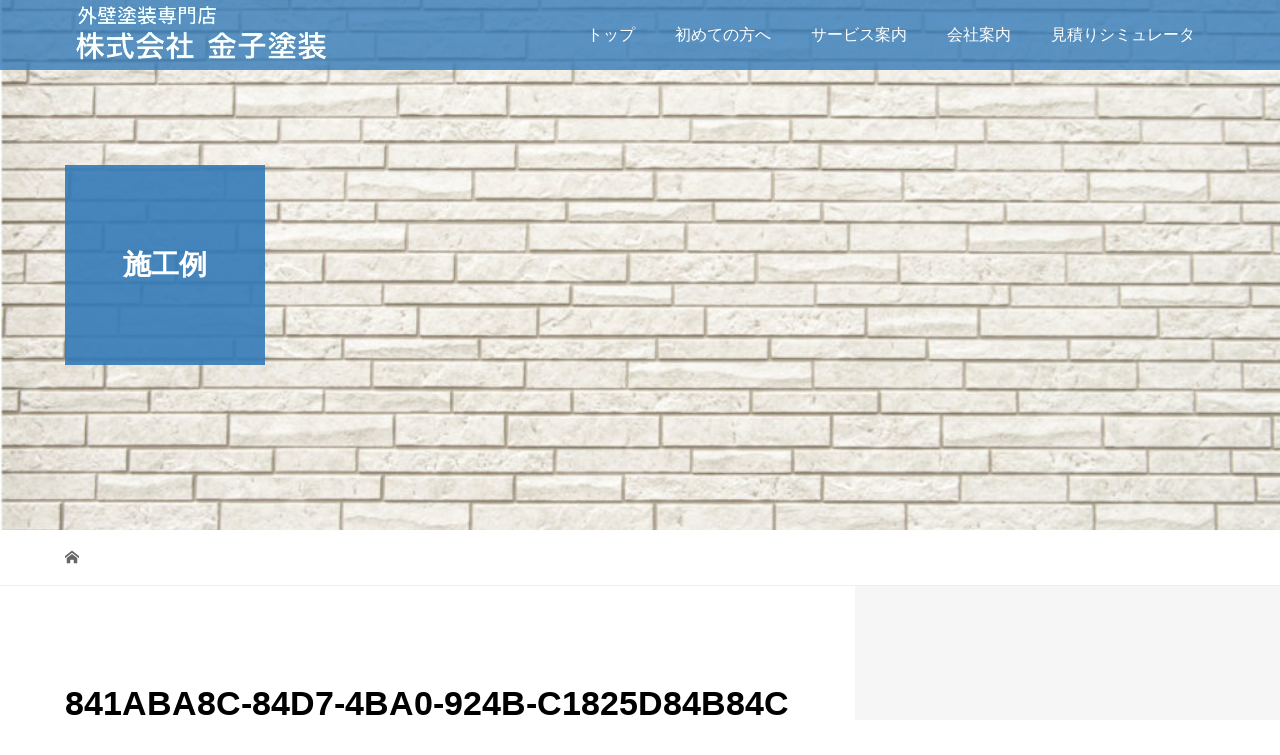

--- FILE ---
content_type: text/html; charset=UTF-8
request_url: https://kaneko-toso.com/info/%E5%A4%AA%E7%94%B0%E5%B8%82%EF%BD%8B%E6%A7%98%E9%82%B8%E5%A1%97%E8%A3%85%E5%B7%A5%E4%BA%8B%E2%93%BE/attachment/841aba8c-84d7-4ba0-924b-c1825d84b84c/
body_size: 8835
content:
<!DOCTYPE html><html dir="ltr" lang="ja"><head><meta charset="UTF-8"><meta name="viewport" content="width=device-width"><link media="all" href="https://kaneko-toso.com/wp-content/cache/autoptimize/css/autoptimize_226f54cde07d0974303d190f951aedbc.css" rel="stylesheet"><title>841ABA8C-84D7-4BA0-924B-C1825D84B84C | 株式会社金子塗装</title><meta name="robots" content="max-image-preview:large" /><meta name="author" content="kaneko"/><link rel="canonical" href="https://kaneko-toso.com/info/%e5%a4%aa%e7%94%b0%e5%b8%82%ef%bd%8b%e6%a7%98%e9%82%b8%e5%a1%97%e8%a3%85%e5%b7%a5%e4%ba%8b%e2%93%be/attachment/841aba8c-84d7-4ba0-924b-c1825d84b84c/" /><meta name="generator" content="All in One SEO (AIOSEO) 4.8.9" /> <script type="application/ld+json" class="aioseo-schema">{"@context":"https:\/\/schema.org","@graph":[{"@type":"BreadcrumbList","@id":"https:\/\/kaneko-toso.com\/info\/%e5%a4%aa%e7%94%b0%e5%b8%82%ef%bd%8b%e6%a7%98%e9%82%b8%e5%a1%97%e8%a3%85%e5%b7%a5%e4%ba%8b%e2%93%be\/attachment\/841aba8c-84d7-4ba0-924b-c1825d84b84c\/#breadcrumblist","itemListElement":[{"@type":"ListItem","@id":"https:\/\/kaneko-toso.com#listItem","position":1,"name":"Home","item":"https:\/\/kaneko-toso.com","nextItem":{"@type":"ListItem","@id":"https:\/\/kaneko-toso.com\/info\/%e5%a4%aa%e7%94%b0%e5%b8%82%ef%bd%8b%e6%a7%98%e9%82%b8%e5%a1%97%e8%a3%85%e5%b7%a5%e4%ba%8b%e2%93%be\/attachment\/841aba8c-84d7-4ba0-924b-c1825d84b84c\/#listItem","name":"841ABA8C-84D7-4BA0-924B-C1825D84B84C"}},{"@type":"ListItem","@id":"https:\/\/kaneko-toso.com\/info\/%e5%a4%aa%e7%94%b0%e5%b8%82%ef%bd%8b%e6%a7%98%e9%82%b8%e5%a1%97%e8%a3%85%e5%b7%a5%e4%ba%8b%e2%93%be\/attachment\/841aba8c-84d7-4ba0-924b-c1825d84b84c\/#listItem","position":2,"name":"841ABA8C-84D7-4BA0-924B-C1825D84B84C","previousItem":{"@type":"ListItem","@id":"https:\/\/kaneko-toso.com#listItem","name":"Home"}}]},{"@type":"ItemPage","@id":"https:\/\/kaneko-toso.com\/info\/%e5%a4%aa%e7%94%b0%e5%b8%82%ef%bd%8b%e6%a7%98%e9%82%b8%e5%a1%97%e8%a3%85%e5%b7%a5%e4%ba%8b%e2%93%be\/attachment\/841aba8c-84d7-4ba0-924b-c1825d84b84c\/#itempage","url":"https:\/\/kaneko-toso.com\/info\/%e5%a4%aa%e7%94%b0%e5%b8%82%ef%bd%8b%e6%a7%98%e9%82%b8%e5%a1%97%e8%a3%85%e5%b7%a5%e4%ba%8b%e2%93%be\/attachment\/841aba8c-84d7-4ba0-924b-c1825d84b84c\/","name":"841ABA8C-84D7-4BA0-924B-C1825D84B84C | \u682a\u5f0f\u4f1a\u793e\u91d1\u5b50\u5857\u88c5","inLanguage":"ja","isPartOf":{"@id":"https:\/\/kaneko-toso.com\/#website"},"breadcrumb":{"@id":"https:\/\/kaneko-toso.com\/info\/%e5%a4%aa%e7%94%b0%e5%b8%82%ef%bd%8b%e6%a7%98%e9%82%b8%e5%a1%97%e8%a3%85%e5%b7%a5%e4%ba%8b%e2%93%be\/attachment\/841aba8c-84d7-4ba0-924b-c1825d84b84c\/#breadcrumblist"},"author":{"@id":"https:\/\/kaneko-toso.com\/author\/kaneko\/#author"},"creator":{"@id":"https:\/\/kaneko-toso.com\/author\/kaneko\/#author"},"datePublished":"2022-07-27T16:06:00+09:00","dateModified":"2022-07-27T16:06:00+09:00"},{"@type":"Organization","@id":"https:\/\/kaneko-toso.com\/#organization","name":"\u682a\u5f0f\u4f1a\u793e\u91d1\u5b50\u5857\u88c5","description":"\u592a\u7530\u5e02\u306e\u5916\u58c1\u5857\u88c5\u306f\u682a\u5f0f\u4f1a\u793e\u91d1\u5b50\u5857\u88c5","url":"https:\/\/kaneko-toso.com\/","telephone":"+81276261277","logo":{"@type":"ImageObject","url":"https:\/\/kaneko-toso.com\/wp-content\/uploads\/2021\/08\/309CFE84-BFEF-4966-83C0-BF36D1A94F71.jpeg","@id":"https:\/\/kaneko-toso.com\/info\/%e5%a4%aa%e7%94%b0%e5%b8%82%ef%bd%8b%e6%a7%98%e9%82%b8%e5%a1%97%e8%a3%85%e5%b7%a5%e4%ba%8b%e2%93%be\/attachment\/841aba8c-84d7-4ba0-924b-c1825d84b84c\/#organizationLogo","width":1024,"height":768},"image":{"@id":"https:\/\/kaneko-toso.com\/info\/%e5%a4%aa%e7%94%b0%e5%b8%82%ef%bd%8b%e6%a7%98%e9%82%b8%e5%a1%97%e8%a3%85%e5%b7%a5%e4%ba%8b%e2%93%be\/attachment\/841aba8c-84d7-4ba0-924b-c1825d84b84c\/#organizationLogo"}},{"@type":"Person","@id":"https:\/\/kaneko-toso.com\/author\/kaneko\/#author","url":"https:\/\/kaneko-toso.com\/author\/kaneko\/","name":"kaneko","image":{"@type":"ImageObject","@id":"https:\/\/kaneko-toso.com\/info\/%e5%a4%aa%e7%94%b0%e5%b8%82%ef%bd%8b%e6%a7%98%e9%82%b8%e5%a1%97%e8%a3%85%e5%b7%a5%e4%ba%8b%e2%93%be\/attachment\/841aba8c-84d7-4ba0-924b-c1825d84b84c\/#authorImage","url":"https:\/\/secure.gravatar.com\/avatar\/d96efaa93f34290cd877abbb1404f7a0e7cebd663f294907a043c03310d7c6fa?s=96&d=mm&r=g","width":96,"height":96,"caption":"kaneko"}},{"@type":"WebSite","@id":"https:\/\/kaneko-toso.com\/#website","url":"https:\/\/kaneko-toso.com\/","name":"\u682a\u5f0f\u4f1a\u793e\u91d1\u5b50\u5857\u88c5","description":"\u592a\u7530\u5e02\u306e\u5916\u58c1\u5857\u88c5\u306f\u682a\u5f0f\u4f1a\u793e\u91d1\u5b50\u5857\u88c5","inLanguage":"ja","publisher":{"@id":"https:\/\/kaneko-toso.com\/#organization"}}]}</script> <link rel='dns-prefetch' href='//challenges.cloudflare.com' /> <script type="text/javascript">window._wpemojiSettings = {"baseUrl":"https:\/\/s.w.org\/images\/core\/emoji\/16.0.1\/72x72\/","ext":".png","svgUrl":"https:\/\/s.w.org\/images\/core\/emoji\/16.0.1\/svg\/","svgExt":".svg","source":{"concatemoji":"https:\/\/kaneko-toso.com\/wp-includes\/js\/wp-emoji-release.min.js?ver=6.8.3"}};
/*! This file is auto-generated */
!function(s,n){var o,i,e;function c(e){try{var t={supportTests:e,timestamp:(new Date).valueOf()};sessionStorage.setItem(o,JSON.stringify(t))}catch(e){}}function p(e,t,n){e.clearRect(0,0,e.canvas.width,e.canvas.height),e.fillText(t,0,0);var t=new Uint32Array(e.getImageData(0,0,e.canvas.width,e.canvas.height).data),a=(e.clearRect(0,0,e.canvas.width,e.canvas.height),e.fillText(n,0,0),new Uint32Array(e.getImageData(0,0,e.canvas.width,e.canvas.height).data));return t.every(function(e,t){return e===a[t]})}function u(e,t){e.clearRect(0,0,e.canvas.width,e.canvas.height),e.fillText(t,0,0);for(var n=e.getImageData(16,16,1,1),a=0;a<n.data.length;a++)if(0!==n.data[a])return!1;return!0}function f(e,t,n,a){switch(t){case"flag":return n(e,"\ud83c\udff3\ufe0f\u200d\u26a7\ufe0f","\ud83c\udff3\ufe0f\u200b\u26a7\ufe0f")?!1:!n(e,"\ud83c\udde8\ud83c\uddf6","\ud83c\udde8\u200b\ud83c\uddf6")&&!n(e,"\ud83c\udff4\udb40\udc67\udb40\udc62\udb40\udc65\udb40\udc6e\udb40\udc67\udb40\udc7f","\ud83c\udff4\u200b\udb40\udc67\u200b\udb40\udc62\u200b\udb40\udc65\u200b\udb40\udc6e\u200b\udb40\udc67\u200b\udb40\udc7f");case"emoji":return!a(e,"\ud83e\udedf")}return!1}function g(e,t,n,a){var r="undefined"!=typeof WorkerGlobalScope&&self instanceof WorkerGlobalScope?new OffscreenCanvas(300,150):s.createElement("canvas"),o=r.getContext("2d",{willReadFrequently:!0}),i=(o.textBaseline="top",o.font="600 32px Arial",{});return e.forEach(function(e){i[e]=t(o,e,n,a)}),i}function t(e){var t=s.createElement("script");t.src=e,t.defer=!0,s.head.appendChild(t)}"undefined"!=typeof Promise&&(o="wpEmojiSettingsSupports",i=["flag","emoji"],n.supports={everything:!0,everythingExceptFlag:!0},e=new Promise(function(e){s.addEventListener("DOMContentLoaded",e,{once:!0})}),new Promise(function(t){var n=function(){try{var e=JSON.parse(sessionStorage.getItem(o));if("object"==typeof e&&"number"==typeof e.timestamp&&(new Date).valueOf()<e.timestamp+604800&&"object"==typeof e.supportTests)return e.supportTests}catch(e){}return null}();if(!n){if("undefined"!=typeof Worker&&"undefined"!=typeof OffscreenCanvas&&"undefined"!=typeof URL&&URL.createObjectURL&&"undefined"!=typeof Blob)try{var e="postMessage("+g.toString()+"("+[JSON.stringify(i),f.toString(),p.toString(),u.toString()].join(",")+"));",a=new Blob([e],{type:"text/javascript"}),r=new Worker(URL.createObjectURL(a),{name:"wpTestEmojiSupports"});return void(r.onmessage=function(e){c(n=e.data),r.terminate(),t(n)})}catch(e){}c(n=g(i,f,p,u))}t(n)}).then(function(e){for(var t in e)n.supports[t]=e[t],n.supports.everything=n.supports.everything&&n.supports[t],"flag"!==t&&(n.supports.everythingExceptFlag=n.supports.everythingExceptFlag&&n.supports[t]);n.supports.everythingExceptFlag=n.supports.everythingExceptFlag&&!n.supports.flag,n.DOMReady=!1,n.readyCallback=function(){n.DOMReady=!0}}).then(function(){return e}).then(function(){var e;n.supports.everything||(n.readyCallback(),(e=n.source||{}).concatemoji?t(e.concatemoji):e.wpemoji&&e.twemoji&&(t(e.twemoji),t(e.wpemoji)))}))}((window,document),window._wpemojiSettings);</script> <link rel="preconnect" href="https://fonts.googleapis.com"><link rel="preconnect" href="https://fonts.gstatic.com" crossorigin><link href="https://fonts.googleapis.com/css2?family=Noto+Sans+JP:wght@400;600" rel="stylesheet"> <script type="text/javascript" src="https://kaneko-toso.com/wp-includes/js/jquery/jquery.min.js?ver=3.7.1" id="jquery-core-js"></script> <link rel="https://api.w.org/" href="https://kaneko-toso.com/wp-json/" /><link rel="alternate" title="JSON" type="application/json" href="https://kaneko-toso.com/wp-json/wp/v2/media/9045" /><link rel="EditURI" type="application/rsd+xml" title="RSD" href="https://kaneko-toso.com/xmlrpc.php?rsd" /><meta name="generator" content="WordPress 6.8.3" /><link rel='shortlink' href='https://kaneko-toso.com/?p=9045' /><link rel="alternate" title="oEmbed (JSON)" type="application/json+oembed" href="https://kaneko-toso.com/wp-json/oembed/1.0/embed?url=https%3A%2F%2Fkaneko-toso.com%2Finfo%2F%25e5%25a4%25aa%25e7%2594%25b0%25e5%25b8%2582%25ef%25bd%258b%25e6%25a7%2598%25e9%2582%25b8%25e5%25a1%2597%25e8%25a3%2585%25e5%25b7%25a5%25e4%25ba%258b%25e2%2593%25be%2Fattachment%2F841aba8c-84d7-4ba0-924b-c1825d84b84c%2F" /><link rel="alternate" title="oEmbed (XML)" type="text/xml+oembed" href="https://kaneko-toso.com/wp-json/oembed/1.0/embed?url=https%3A%2F%2Fkaneko-toso.com%2Finfo%2F%25e5%25a4%25aa%25e7%2594%25b0%25e5%25b8%2582%25ef%25bd%258b%25e6%25a7%2598%25e9%2582%25b8%25e5%25a1%2597%25e8%25a3%2585%25e5%25b7%25a5%25e4%25ba%258b%25e2%2593%25be%2Fattachment%2F841aba8c-84d7-4ba0-924b-c1825d84b84c%2F&#038;format=xml" /> <noscript><style>.lazyload[data-src]{display:none !important;}</style></noscript><link rel="icon" href="https://kaneko-toso.com/wp-content/uploads/2020/09/cropped-favicon-32x32.jpg" sizes="32x32" /><link rel="icon" href="https://kaneko-toso.com/wp-content/uploads/2020/09/cropped-favicon-192x192.jpg" sizes="192x192" /><link rel="apple-touch-icon" href="https://kaneko-toso.com/wp-content/uploads/2020/09/cropped-favicon-180x180.jpg" /><meta name="msapplication-TileImage" content="https://kaneko-toso.com/wp-content/uploads/2020/09/cropped-favicon-270x270.jpg" />  <script async src="https://www.googletagmanager.com/gtag/js?id=G-JGNJS1VTHY"></script> <script>window.dataLayer = window.dataLayer || [];
  function gtag(){dataLayer.push(arguments);}
  gtag('js', new Date());

  gtag('config', 'G-JGNJS1VTHY');</script> </head><body class="attachment wp-singular attachment-template-default single single-attachment postid-9045 attachmentid-9045 attachment-jpeg wp-embed-responsive wp-theme-vogue_tcd051"><header id="js-header" class="l-header l-header--fixed is-active"><div class="l-header__inner"><div class="l-header__logo c-logo"> <a href="https://kaneko-toso.com/"> <img src="[data-uri]" alt="株式会社金子塗装" data-src="https://kaneko-toso.com/wp-content/uploads/2022/12/logo_02-removebg-preview.png" decoding="async" class="lazyload" data-eio-rwidth="273" data-eio-rheight="77"><noscript><img src="https://kaneko-toso.com/wp-content/uploads/2022/12/logo_02-removebg-preview.png" alt="株式会社金子塗装" data-eio="l"></noscript> </a></div> <a href="#" id="js-menu-button" class="p-menu-button c-menu-button"></a><nav class="menu-menu-1-container"><ul id="js-global-nav" class="p-global-nav u-clearfix"><li id="menu-item-28" class="menu-item menu-item-type-post_type menu-item-object-page menu-item-home menu-item-28"><a href="https://kaneko-toso.com/">トップ<span></span></a></li><li id="menu-item-31" class="menu-item menu-item-type-post_type menu-item-object-page menu-item-has-children menu-item-31"><a href="https://kaneko-toso.com/guide/">初めての方へ<span></span></a><ul class="sub-menu"><li id="menu-item-100" class="menu-item menu-item-type-post_type menu-item-object-page menu-item-100"><a href="https://kaneko-toso.com/reason/">当社が選ばれる理由<span></span></a></li><li id="menu-item-101" class="menu-item menu-item-type-post_type menu-item-object-page menu-item-101"><a href="https://kaneko-toso.com/flow/">工事完了までの流れ<span></span></a></li><li id="menu-item-102" class="menu-item menu-item-type-post_type menu-item-object-page menu-item-102"><a href="https://kaneko-toso.com/faq/">よくある質問<span></span></a></li></ul></li><li id="menu-item-30" class="menu-item menu-item-type-post_type menu-item-object-page menu-item-has-children menu-item-30"><a href="https://kaneko-toso.com/service/">サービス案内<span></span></a><ul class="sub-menu"><li id="menu-item-103" class="menu-item menu-item-type-post_type menu-item-object-page menu-item-103"><a href="https://kaneko-toso.com/outer-wall/">外壁塗装<span></span></a></li><li id="menu-item-104" class="menu-item menu-item-type-post_type menu-item-object-page menu-item-104"><a href="https://kaneko-toso.com/roof/">屋根塗装<span></span></a></li></ul></li><li id="menu-item-40" class="menu-item menu-item-type-post_type menu-item-object-page menu-item-has-children menu-item-40"><a href="https://kaneko-toso.com/company/">会社案内<span></span></a><ul class="sub-menu"><li id="menu-item-3845" class="menu-item menu-item-type-post_type menu-item-object-page menu-item-3845"><a href="https://kaneko-toso.com/company/">会社案内<span></span></a></li><li id="menu-item-3843" class="menu-item menu-item-type-post_type menu-item-object-page menu-item-privacy-policy menu-item-3843"><a rel="privacy-policy" href="https://kaneko-toso.com/privacy/">個人情報保護<span></span></a></li><li id="menu-item-3844" class="menu-item menu-item-type-post_type menu-item-object-page menu-item-3844"><a href="https://kaneko-toso.com/maker/">取り引きメーカー<span></span></a></li></ul></li><li id="menu-item-1967" class="menu-item menu-item-type-post_type menu-item-object-page menu-item-1967"><a href="https://kaneko-toso.com/mitumoris/">見積りシミュレータ<span></span></a></li></ul></nav></div></header><main class="l-main"><header class="p-page-header" style="background-image: url(https://kaneko-toso.com/wp-content/uploads/2020/08/page-header-1.jpg);"><div class="p-page-header__inner l-inner"><div class="p-page-header__title" style="background: rgba(51, 122, 183, 0.9); color: #ffffff; font-size: 28px;">施工例</div></div></header><div class="p-breadcrumb c-breadcrumb"><ul class="p-breadcrumb__inner l-inner" itemscope itemtype="https://schema.org/BreadcrumbList"><li class="p-breadcrumb__item c-breadcrumb__item c-breadcrumb__item--home" itemprop="itemListElement" itemscope
 itemtype="https://schema.org/ListItem"> <a href="https://kaneko-toso.com/" itemprop="item"><span itemprop="name">HOME</span></a><meta itemprop="position" content="1" /></li></ul></div><div class="l-contents"><div class="l-contents__inner l-inner"><article class="p-entry l-primary"><header class="p-entry__header"><h1 class="p-entry__title" style="font-size: 34px;">841ABA8C-84D7-4BA0-924B-C1825D84B84C</h1><p class="p-entry__meta"> <time class="p-entry__date" datetime="2022-07-27">2022.07.27</time></p></header><div class="p-entry__body u-clearfix"><p class="attachment"><a href='https://kaneko-toso.com/wp-content/uploads/2022/07/841ABA8C-84D7-4BA0-924B-C1825D84B84C.jpeg'><img fetchpriority="high" decoding="async" width="300" height="225" src="[data-uri]" class="attachment-medium size-medium lazyload" alt=""   data-src="https://kaneko-toso.com/wp-content/uploads/2022/07/841ABA8C-84D7-4BA0-924B-C1825D84B84C-300x225.jpeg" data-srcset="https://kaneko-toso.com/wp-content/uploads/2022/07/841ABA8C-84D7-4BA0-924B-C1825D84B84C-300x225.jpeg 300w, https://kaneko-toso.com/wp-content/uploads/2022/07/841ABA8C-84D7-4BA0-924B-C1825D84B84C-768x576.jpeg 768w, https://kaneko-toso.com/wp-content/uploads/2022/07/841ABA8C-84D7-4BA0-924B-C1825D84B84C.jpeg 1024w" data-sizes="auto" data-eio-rwidth="300" data-eio-rheight="225" /><noscript><img fetchpriority="high" decoding="async" width="300" height="225" src="https://kaneko-toso.com/wp-content/uploads/2022/07/841ABA8C-84D7-4BA0-924B-C1825D84B84C-300x225.jpeg" class="attachment-medium size-medium" alt="" srcset="https://kaneko-toso.com/wp-content/uploads/2022/07/841ABA8C-84D7-4BA0-924B-C1825D84B84C-300x225.jpeg 300w, https://kaneko-toso.com/wp-content/uploads/2022/07/841ABA8C-84D7-4BA0-924B-C1825D84B84C-768x576.jpeg 768w, https://kaneko-toso.com/wp-content/uploads/2022/07/841ABA8C-84D7-4BA0-924B-C1825D84B84C.jpeg 1024w" sizes="(max-width: 300px) 100vw, 300px" data-eio="l" /></noscript></a></p></div><section><h2 class="p-headline">関連記事一覧</h2><div class="p-entry__related"><article class="p-entry__related-item p-article03"><div class="p-article03__thumbnail p-hover-effect--type1"> <a href="https://kaneko-toso.com/works/%e8%a1%8c%e7%94%b0%e5%b8%82%ef%bd%8d%e6%a7%98%e9%82%b8%e5%a1%97%e8%a3%85%e5%b7%a5%e4%ba%8b/"> <img width="440" height="290" src="[data-uri]" class="attachment-size3 size-size3 wp-post-image lazyload" alt="" decoding="async"   data-src="https://kaneko-toso.com/wp-content/uploads/2021/05/651D2160-1B90-4128-9DF5-AFD220326A04-440x290.jpeg" data-srcset="https://kaneko-toso.com/wp-content/uploads/2021/05/651D2160-1B90-4128-9DF5-AFD220326A04-440x290.jpeg 440w, https://kaneko-toso.com/wp-content/uploads/2021/05/651D2160-1B90-4128-9DF5-AFD220326A04-680x450.jpeg 680w" data-sizes="auto" data-eio-rwidth="440" data-eio-rheight="290" /><noscript><img width="440" height="290" src="https://kaneko-toso.com/wp-content/uploads/2021/05/651D2160-1B90-4128-9DF5-AFD220326A04-440x290.jpeg" class="attachment-size3 size-size3 wp-post-image" alt="" decoding="async" srcset="https://kaneko-toso.com/wp-content/uploads/2021/05/651D2160-1B90-4128-9DF5-AFD220326A04-440x290.jpeg 440w, https://kaneko-toso.com/wp-content/uploads/2021/05/651D2160-1B90-4128-9DF5-AFD220326A04-680x450.jpeg 680w" sizes="(max-width: 440px) 100vw, 440px" data-eio="l" /></noscript> </a></div><h3 class="p-article03__title"><a href="https://kaneko-toso.com/works/%e8%a1%8c%e7%94%b0%e5%b8%82%ef%bd%8d%e6%a7%98%e9%82%b8%e5%a1%97%e8%a3%85%e5%b7%a5%e4%ba%8b/">行田市Ｍ様邸塗装工事</a></h3></article><article class="p-entry__related-item p-article03"><div class="p-article03__thumbnail p-hover-effect--type1"> <a href="https://kaneko-toso.com/works/%e5%a4%aa%e7%94%b0%e5%b8%82%e3%80%80%ef%bd%93%e6%a7%98%e9%82%b8%e3%80%80%e5%a1%97%e8%a3%85%e5%b7%a5%e4%ba%8b/"> <img width="440" height="290" src="[data-uri]" class="attachment-size3 size-size3 wp-post-image lazyload" alt="" decoding="async"   data-src="https://kaneko-toso.com/wp-content/uploads/2022/10/佐藤邸（施工前後）0-440x290.jpg" data-srcset="https://kaneko-toso.com/wp-content/uploads/2022/10/佐藤邸（施工前後）0-440x290.jpg 440w, https://kaneko-toso.com/wp-content/uploads/2022/10/佐藤邸（施工前後）0-680x450.jpg 680w" data-sizes="auto" data-eio-rwidth="440" data-eio-rheight="290" /><noscript><img width="440" height="290" src="https://kaneko-toso.com/wp-content/uploads/2022/10/佐藤邸（施工前後）0-440x290.jpg" class="attachment-size3 size-size3 wp-post-image" alt="" decoding="async" srcset="https://kaneko-toso.com/wp-content/uploads/2022/10/佐藤邸（施工前後）0-440x290.jpg 440w, https://kaneko-toso.com/wp-content/uploads/2022/10/佐藤邸（施工前後）0-680x450.jpg 680w" sizes="(max-width: 440px) 100vw, 440px" data-eio="l" /></noscript> </a></div><h3 class="p-article03__title"><a href="https://kaneko-toso.com/works/%e5%a4%aa%e7%94%b0%e5%b8%82%e3%80%80%ef%bd%93%e6%a7%98%e9%82%b8%e3%80%80%e5%a1%97%e8%a3%85%e5%b7%a5%e4%ba%8b/">太田市　Ｓ様邸　塗装工事</a></h3></article><article class="p-entry__related-item p-article03"><div class="p-article03__thumbnail p-hover-effect--type1"> <a href="https://kaneko-toso.com/works/%e5%a4%aa%e7%94%b0%e5%b8%82%ef%bd%8f%e6%a7%98%e9%82%b8%e5%a4%96%e5%a3%81%e5%a1%97%e8%a3%85/"> <img width="440" height="290" src="[data-uri]" class="attachment-size3 size-size3 wp-post-image lazyload" alt="" decoding="async" data-src="https://kaneko-toso.com/wp-content/uploads/2022/03/96240EDC-C9BF-4D37-B7C9-FCA6B2D7F52E-440x290.jpeg" data-eio-rwidth="440" data-eio-rheight="290" /><noscript><img width="440" height="290" src="https://kaneko-toso.com/wp-content/uploads/2022/03/96240EDC-C9BF-4D37-B7C9-FCA6B2D7F52E-440x290.jpeg" class="attachment-size3 size-size3 wp-post-image" alt="" decoding="async" data-eio="l" /></noscript> </a></div><h3 class="p-article03__title"><a href="https://kaneko-toso.com/works/%e5%a4%aa%e7%94%b0%e5%b8%82%ef%bd%8f%e6%a7%98%e9%82%b8%e5%a4%96%e5%a3%81%e5%a1%97%e8%a3%85/">太田市Ｏ様邸外壁塗装</a></h3></article><article class="p-entry__related-item p-article03"><div class="p-article03__thumbnail p-hover-effect--type1"> <a href="https://kaneko-toso.com/works/%e5%a4%a7%e6%b3%89%e7%94%ba%ef%bd%99%e6%a7%98%e9%82%b8%e3%83%86%e3%83%8a%e3%83%b3%e3%83%88%e5%a4%96%e5%a3%81%e5%a1%97%e8%a3%85/"> <img width="440" height="290" src="[data-uri]" class="attachment-size3 size-size3 wp-post-image lazyload" alt="" decoding="async"   data-src="https://kaneko-toso.com/wp-content/uploads/2022/03/D43E0310-41F3-45B9-8236-9E61359D1558-440x290.jpeg" data-srcset="https://kaneko-toso.com/wp-content/uploads/2022/03/D43E0310-41F3-45B9-8236-9E61359D1558-440x290.jpeg 440w, https://kaneko-toso.com/wp-content/uploads/2022/03/D43E0310-41F3-45B9-8236-9E61359D1558-680x450.jpeg 680w" data-sizes="auto" data-eio-rwidth="440" data-eio-rheight="290" /><noscript><img width="440" height="290" src="https://kaneko-toso.com/wp-content/uploads/2022/03/D43E0310-41F3-45B9-8236-9E61359D1558-440x290.jpeg" class="attachment-size3 size-size3 wp-post-image" alt="" decoding="async" srcset="https://kaneko-toso.com/wp-content/uploads/2022/03/D43E0310-41F3-45B9-8236-9E61359D1558-440x290.jpeg 440w, https://kaneko-toso.com/wp-content/uploads/2022/03/D43E0310-41F3-45B9-8236-9E61359D1558-680x450.jpeg 680w" sizes="(max-width: 440px) 100vw, 440px" data-eio="l" /></noscript> </a></div><h3 class="p-article03__title"><a href="https://kaneko-toso.com/works/%e5%a4%a7%e6%b3%89%e7%94%ba%ef%bd%99%e6%a7%98%e9%82%b8%e3%83%86%e3%83%8a%e3%83%b3%e3%83%88%e5%a4%96%e5%a3%81%e5%a1%97%e8%a3%85/">大泉町Ｙ様邸テナント外壁塗装</a></h3></article><article class="p-entry__related-item p-article03"><div class="p-article03__thumbnail p-hover-effect--type1"> <a href="https://kaneko-toso.com/works/%e8%b6%b3%e5%88%a9%e5%b8%82t%e6%a7%98%e9%82%b8%e3%80%80%e9%ab%98%e5%9c%a7%e6%b4%97%e6%b5%84/"> <img width="440" height="290" src="[data-uri]" class="attachment-size3 size-size3 wp-post-image lazyload" alt="" decoding="async"   data-src="https://kaneko-toso.com/wp-content/uploads/2020/09/S__12853278-440x290.jpg" data-srcset="https://kaneko-toso.com/wp-content/uploads/2020/09/S__12853278-440x290.jpg 440w, https://kaneko-toso.com/wp-content/uploads/2020/09/S__12853278-680x450.jpg 680w" data-sizes="auto" data-eio-rwidth="440" data-eio-rheight="290" /><noscript><img width="440" height="290" src="https://kaneko-toso.com/wp-content/uploads/2020/09/S__12853278-440x290.jpg" class="attachment-size3 size-size3 wp-post-image" alt="" decoding="async" srcset="https://kaneko-toso.com/wp-content/uploads/2020/09/S__12853278-440x290.jpg 440w, https://kaneko-toso.com/wp-content/uploads/2020/09/S__12853278-680x450.jpg 680w" sizes="(max-width: 440px) 100vw, 440px" data-eio="l" /></noscript> </a></div><h3 class="p-article03__title"><a href="https://kaneko-toso.com/works/%e8%b6%b3%e5%88%a9%e5%b8%82t%e6%a7%98%e9%82%b8%e3%80%80%e9%ab%98%e5%9c%a7%e6%b4%97%e6%b5%84/">足利市T様邸　高圧洗浄</a></h3></article><article class="p-entry__related-item p-article03"><div class="p-article03__thumbnail p-hover-effect--type1"> <a href="https://kaneko-toso.com/works/%e5%a4%aa%e7%94%b0%e5%b8%82%ef%bd%93%e6%a7%98%e9%82%b8%e3%80%80%e5%a1%97%e8%a3%85%e5%b7%a5%e4%ba%8b-5/"> <img width="440" height="290" src="[data-uri]" class="attachment-size3 size-size3 wp-post-image lazyload" alt="" decoding="async"   data-src="https://kaneko-toso.com/wp-content/uploads/2024/07/IMG_6650-440x290.jpeg" data-srcset="https://kaneko-toso.com/wp-content/uploads/2024/07/IMG_6650-440x290.jpeg 440w, https://kaneko-toso.com/wp-content/uploads/2024/07/IMG_6650-680x450.jpeg 680w" data-sizes="auto" data-eio-rwidth="440" data-eio-rheight="290" /><noscript><img width="440" height="290" src="https://kaneko-toso.com/wp-content/uploads/2024/07/IMG_6650-440x290.jpeg" class="attachment-size3 size-size3 wp-post-image" alt="" decoding="async" srcset="https://kaneko-toso.com/wp-content/uploads/2024/07/IMG_6650-440x290.jpeg 440w, https://kaneko-toso.com/wp-content/uploads/2024/07/IMG_6650-680x450.jpeg 680w" sizes="(max-width: 440px) 100vw, 440px" data-eio="l" /></noscript> </a></div><h3 class="p-article03__title"><a href="https://kaneko-toso.com/works/%e5%a4%aa%e7%94%b0%e5%b8%82%ef%bd%93%e6%a7%98%e9%82%b8%e3%80%80%e5%a1%97%e8%a3%85%e5%b7%a5%e4%ba%8b-5/">太田市Ｓ様邸　塗装工事</a></h3></article><article class="p-entry__related-item p-article03"><div class="p-article03__thumbnail p-hover-effect--type1"> <a href="https://kaneko-toso.com/works/%e5%a4%aa%e7%94%b0%e5%b8%82%ef%bd%88%e6%a7%98%e9%82%b8%e3%80%80%e5%a1%97%e8%a3%85%e5%b7%a5%e4%ba%8b/"> <img width="440" height="290" src="[data-uri]" class="attachment-size3 size-size3 wp-post-image lazyload" alt="" decoding="async"   data-src="https://kaneko-toso.com/wp-content/uploads/2023/07/塙邸（施工前後）0-440x290.jpg" data-srcset="https://kaneko-toso.com/wp-content/uploads/2023/07/塙邸（施工前後）0-440x290.jpg 440w, https://kaneko-toso.com/wp-content/uploads/2023/07/塙邸（施工前後）0-680x450.jpg 680w" data-sizes="auto" data-eio-rwidth="440" data-eio-rheight="290" /><noscript><img width="440" height="290" src="https://kaneko-toso.com/wp-content/uploads/2023/07/塙邸（施工前後）0-440x290.jpg" class="attachment-size3 size-size3 wp-post-image" alt="" decoding="async" srcset="https://kaneko-toso.com/wp-content/uploads/2023/07/塙邸（施工前後）0-440x290.jpg 440w, https://kaneko-toso.com/wp-content/uploads/2023/07/塙邸（施工前後）0-680x450.jpg 680w" sizes="(max-width: 440px) 100vw, 440px" data-eio="l" /></noscript> </a></div><h3 class="p-article03__title"><a href="https://kaneko-toso.com/works/%e5%a4%aa%e7%94%b0%e5%b8%82%ef%bd%88%e6%a7%98%e9%82%b8%e3%80%80%e5%a1%97%e8%a3%85%e5%b7%a5%e4%ba%8b/">太田市Ｈ様邸　塗装工事</a></h3></article><article class="p-entry__related-item p-article03"><div class="p-article03__thumbnail p-hover-effect--type1"> <a href="https://kaneko-toso.com/works/%e5%a4%96%e5%a3%81%e5%a1%97%e8%a3%85%e5%b7%a5%e4%ba%8b%e3%80%80%e5%a4%aa%e7%94%b0%e5%b8%82%ef%bd%8d%e6%a7%98%e9%82%b8/"> <img width="440" height="290" src="[data-uri]" class="attachment-size3 size-size3 wp-post-image lazyload" alt="" decoding="async"   data-src="https://kaneko-toso.com/wp-content/uploads/2025/09/IMG_7684-440x290.jpeg" data-srcset="https://kaneko-toso.com/wp-content/uploads/2025/09/IMG_7684-440x290.jpeg 440w, https://kaneko-toso.com/wp-content/uploads/2025/09/IMG_7684-680x450.jpeg 680w" data-sizes="auto" data-eio-rwidth="440" data-eio-rheight="290" /><noscript><img width="440" height="290" src="https://kaneko-toso.com/wp-content/uploads/2025/09/IMG_7684-440x290.jpeg" class="attachment-size3 size-size3 wp-post-image" alt="" decoding="async" srcset="https://kaneko-toso.com/wp-content/uploads/2025/09/IMG_7684-440x290.jpeg 440w, https://kaneko-toso.com/wp-content/uploads/2025/09/IMG_7684-680x450.jpeg 680w" sizes="(max-width: 440px) 100vw, 440px" data-eio="l" /></noscript> </a></div><h3 class="p-article03__title"><a href="https://kaneko-toso.com/works/%e5%a4%96%e5%a3%81%e5%a1%97%e8%a3%85%e5%b7%a5%e4%ba%8b%e3%80%80%e5%a4%aa%e7%94%b0%e5%b8%82%ef%bd%8d%e6%a7%98%e9%82%b8/">外壁塗装工事　太田市Ｍ様邸</a></h3></article><article class="p-entry__related-item p-article03"><div class="p-article03__thumbnail p-hover-effect--type1"> <a href="https://kaneko-toso.com/works/%e6%a0%83%e6%9c%a8%e7%9c%8c%e4%bd%90%e9%87%8e%e5%b8%82%e3%80%80u%e6%a7%98%e9%82%b8%e3%80%80%e5%a1%97%e8%a3%85%e5%b7%a5%e4%ba%8b/"> <img width="440" height="290" src="[data-uri]" class="attachment-size3 size-size3 wp-post-image lazyload" alt="" decoding="async"   data-src="https://kaneko-toso.com/wp-content/uploads/2022/06/DC046B9E-06AB-453F-BE95-3B829562FA28-440x290.jpeg" data-srcset="https://kaneko-toso.com/wp-content/uploads/2022/06/DC046B9E-06AB-453F-BE95-3B829562FA28-440x290.jpeg 440w, https://kaneko-toso.com/wp-content/uploads/2022/06/DC046B9E-06AB-453F-BE95-3B829562FA28-680x450.jpeg 680w" data-sizes="auto" data-eio-rwidth="440" data-eio-rheight="290" /><noscript><img width="440" height="290" src="https://kaneko-toso.com/wp-content/uploads/2022/06/DC046B9E-06AB-453F-BE95-3B829562FA28-440x290.jpeg" class="attachment-size3 size-size3 wp-post-image" alt="" decoding="async" srcset="https://kaneko-toso.com/wp-content/uploads/2022/06/DC046B9E-06AB-453F-BE95-3B829562FA28-440x290.jpeg 440w, https://kaneko-toso.com/wp-content/uploads/2022/06/DC046B9E-06AB-453F-BE95-3B829562FA28-680x450.jpeg 680w" sizes="(max-width: 440px) 100vw, 440px" data-eio="l" /></noscript> </a></div><h3 class="p-article03__title"><a href="https://kaneko-toso.com/works/%e6%a0%83%e6%9c%a8%e7%9c%8c%e4%bd%90%e9%87%8e%e5%b8%82%e3%80%80u%e6%a7%98%e9%82%b8%e3%80%80%e5%a1%97%e8%a3%85%e5%b7%a5%e4%ba%8b/">栃木県佐野市　U様邸　塗装工事</a></h3></article></div></section></article><section class="l-secondary"></section></div></div></main><footer class="l-footer" style="background: #337ab7;"><div id="js-pagetop" class="p-pagetop"><a href="#"></a></div><section class="p-widget-area" style="background: #ffffff;"><div class="p-widget-area__inner l-inner u-clearfix"><div class="p-footer-widget widget_nav_menu"><div class="p-footer-widget__title">HOME</div><div class="menu-home-container"><ul id="menu-home" class="menu"><li id="menu-item-94" class="menu-item menu-item-type-post_type menu-item-object-page menu-item-home menu-item-94"><a href="https://kaneko-toso.com/">トップページ</a></li></ul></div></div><div class="p-footer-widget widget_nav_menu"><div class="p-footer-widget__title">初めての方へ</div><div class="menu-%e5%88%9d%e3%82%81%e3%81%a6%e3%81%ae%e6%96%b9%e3%81%b8-container"><ul id="menu-%e5%88%9d%e3%82%81%e3%81%a6%e3%81%ae%e6%96%b9%e3%81%b8" class="menu"><li id="menu-item-95" class="menu-item menu-item-type-post_type menu-item-object-page menu-item-95"><a href="https://kaneko-toso.com/reason/">当社が選ばれる理由</a></li><li id="menu-item-96" class="menu-item menu-item-type-post_type menu-item-object-page menu-item-96"><a href="https://kaneko-toso.com/flow/">工事完了までの流れ</a></li><li id="menu-item-97" class="menu-item menu-item-type-post_type menu-item-object-page menu-item-97"><a href="https://kaneko-toso.com/faq/">よくある質問</a></li></ul></div></div><div class="p-footer-widget widget_nav_menu"><div class="p-footer-widget__title">サービス案内</div><div class="menu-%e3%82%b5%e3%83%bc%e3%83%93%e3%82%b9%e6%a1%88%e5%86%85-container"><ul id="menu-%e3%82%b5%e3%83%bc%e3%83%93%e3%82%b9%e6%a1%88%e5%86%85" class="menu"><li id="menu-item-98" class="menu-item menu-item-type-post_type menu-item-object-page menu-item-98"><a href="https://kaneko-toso.com/outer-wall/">外壁塗装</a></li><li id="menu-item-99" class="menu-item menu-item-type-post_type menu-item-object-page menu-item-99"><a href="https://kaneko-toso.com/roof/">屋根塗装</a></li></ul></div></div><div class="p-footer-widget widget_nav_menu"><div class="p-footer-widget__title">施工事例</div><div class="menu-%e6%96%bd%e5%b7%a5%e4%ba%8b%e4%be%8b-container"><ul id="menu-%e6%96%bd%e5%b7%a5%e4%ba%8b%e4%be%8b" class="menu"><li id="menu-item-122" class="menu-item menu-item-type-post_type menu-item-object-page current_page_parent menu-item-122"><a href="https://kaneko-toso.com/sekou/">施工例</a></li></ul></div></div><div class="p-footer-widget widget_nav_menu"><div class="p-footer-widget__title">会社案内</div><div class="menu-%e4%bc%9a%e7%a4%be%e6%a1%88%e5%86%85-container"><ul id="menu-%e4%bc%9a%e7%a4%be%e6%a1%88%e5%86%85" class="menu"><li id="menu-item-123" class="menu-item menu-item-type-post_type menu-item-object-page menu-item-123"><a href="https://kaneko-toso.com/company/">会社案内</a></li><li id="menu-item-126" class="menu-item menu-item-type-post_type menu-item-object-page menu-item-privacy-policy menu-item-126"><a rel="privacy-policy" href="https://kaneko-toso.com/privacy/">個人情報保護</a></li></ul></div></div><div class="p-footer-widget widget_nav_menu"><div class="p-footer-widget__title">お問い合わせ</div><div class="menu-%e3%81%8a%e5%95%8f%e3%81%84%e5%90%88%e3%82%8f%e3%81%9b-container"><ul id="menu-%e3%81%8a%e5%95%8f%e3%81%84%e5%90%88%e3%82%8f%e3%81%9b" class="menu"><li id="menu-item-127" class="menu-item menu-item-type-post_type menu-item-object-page menu-item-127"><a href="https://kaneko-toso.com/estimate/">無料見積</a></li><li id="menu-item-134" class="menu-item menu-item-type-post_type menu-item-object-page menu-item-134"><a href="https://kaneko-toso.com/contact/">お問い合わせ</a></li></ul></div></div><div class="p-footer-widget widget_media_image"> <a href="http://line.naver.jp/ti/p/X7LtfGZRUV" target="_blank"><img width="240" height="144" src="[data-uri]" class="image wp-image-11295  attachment-full size-full lazyload" alt="" style="max-width: 100%; height: auto;" decoding="async" data-src="https://kaneko-toso.com/wp-content/uploads/2022/12/line3.jpg" data-eio-rwidth="240" data-eio-rheight="144" /><noscript><img width="240" height="144" src="https://kaneko-toso.com/wp-content/uploads/2022/12/line3.jpg" class="image wp-image-11295  attachment-full size-full" alt="" style="max-width: 100%; height: auto;" decoding="async" data-eio="l" /></noscript></a></div></div></section><div class="l-inner"><div class="l-footer__logo c-logo"> <a href="https://kaneko-toso.com/"> <img src="[data-uri]" alt="株式会社金子塗装" data-src="https://kaneko-toso.com/wp-content/uploads/2022/12/logo_02-removebg-preview.png" decoding="async" class="lazyload" data-eio-rwidth="273" data-eio-rheight="77"><noscript><img src="https://kaneko-toso.com/wp-content/uploads/2022/12/logo_02-removebg-preview.png" alt="株式会社金子塗装" data-eio="l"></noscript> </a></div><p class="p-address">群馬県太田市本町48-67<br /> TEL：0276-26-1277</p><ul class="p-social-nav"></ul><p class="p-copyright"><small>Copyright &copy; 株式会社金子塗装. All rights reserved.</small></p></div></footer> <script type="speculationrules">{"prefetch":[{"source":"document","where":{"and":[{"href_matches":"\/*"},{"not":{"href_matches":["\/wp-*.php","\/wp-admin\/*","\/wp-content\/uploads\/*","\/wp-content\/*","\/wp-content\/plugins\/*","\/wp-content\/themes\/vogue_tcd051\/*","\/*\\?(.+)"]}},{"not":{"selector_matches":"a[rel~=\"nofollow\"]"}},{"not":{"selector_matches":".no-prefetch, .no-prefetch a"}}]},"eagerness":"conservative"}]}</script>  <script type="text/javascript">var sbiajaxurl = "https://kaneko-toso.com/wp-admin/admin-ajax.php";</script> <script type="text/javascript" id="eio-lazy-load-js-before">var eio_lazy_vars = {"exactdn_domain":"","skip_autoscale":0,"threshold":0,"use_dpr":1};</script> <script type="text/javascript" src="https://kaneko-toso.com/wp-includes/js/dist/hooks.min.js?ver=4d63a3d491d11ffd8ac6" id="wp-hooks-js"></script> <script type="text/javascript" src="https://kaneko-toso.com/wp-includes/js/dist/i18n.min.js?ver=5e580eb46a90c2b997e6" id="wp-i18n-js"></script> <script type="text/javascript" id="wp-i18n-js-after">wp.i18n.setLocaleData( { 'text direction\u0004ltr': [ 'ltr' ] } );</script> <script type="text/javascript" id="contact-form-7-js-translations">( function( domain, translations ) {
	var localeData = translations.locale_data[ domain ] || translations.locale_data.messages;
	localeData[""].domain = domain;
	wp.i18n.setLocaleData( localeData, domain );
} )( "contact-form-7", {"translation-revision-date":"2025-09-30 07:44:19+0000","generator":"GlotPress\/4.0.1","domain":"messages","locale_data":{"messages":{"":{"domain":"messages","plural-forms":"nplurals=1; plural=0;","lang":"ja_JP"},"This contact form is placed in the wrong place.":["\u3053\u306e\u30b3\u30f3\u30bf\u30af\u30c8\u30d5\u30a9\u30fc\u30e0\u306f\u9593\u9055\u3063\u305f\u4f4d\u7f6e\u306b\u7f6e\u304b\u308c\u3066\u3044\u307e\u3059\u3002"],"Error:":["\u30a8\u30e9\u30fc:"]}},"comment":{"reference":"includes\/js\/index.js"}} );</script> <script type="text/javascript" id="contact-form-7-js-before">var wpcf7 = {
    "api": {
        "root": "https:\/\/kaneko-toso.com\/wp-json\/",
        "namespace": "contact-form-7\/v1"
    }
};</script> <script type="text/javascript" src="https://challenges.cloudflare.com/turnstile/v0/api.js" id="cloudflare-turnstile-js" data-wp-strategy="async"></script> <script type="text/javascript" id="cloudflare-turnstile-js-after">document.addEventListener( 'wpcf7submit', e => turnstile.reset() );</script> <script type="text/javascript" id="vogue-script-js-extra">var plan = {"listNum":"3"};</script> <script type="text/javascript" id="vogue-load-js-extra">var load = {"loadTime":"3000"};</script> <script defer src="https://kaneko-toso.com/wp-content/cache/autoptimize/js/autoptimize_8ef715ca7c0744da78688f77336105b9.js"></script></body></html>